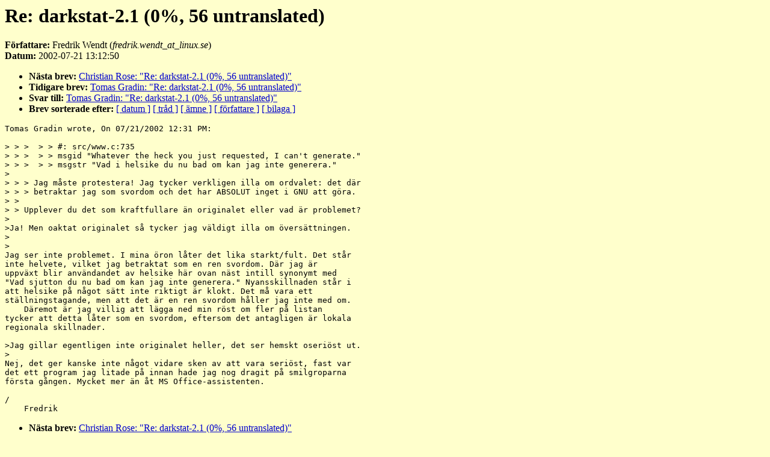

--- FILE ---
content_type: text/html
request_url: http://www.softwolves.pp.se/old/2005/tp-sv/13/6676.html
body_size: 1651
content:
<!DOCTYPE HTML PUBLIC "-//W3C//DTD HTML 4.01 Transitional//EN">
<html>
<head>
 <meta name="Author" content="Fredrik Wendt (fredrik.wendt_at_linux.se)">
 <meta name="Subject" content="Re: darkstat-2.1 (0%, 56 untranslated)">
 <meta http-equiv="Content-Type" content="text/html; charset=ISO-8859-1">
 <meta name="Date" content="2002-07-21">
 <title>Svenska grenen av Translation Project: Re: darkstat-2.1 (0%, 56 untranslated)</title>
</head>

<body bgcolor="#ffffcc" text="#000000" link="#0000cc" alink="#880000" vlink="#000088">

<h1>Re: darkstat-2.1 (0%, 56 untranslated)</h1>

<!-- received="Sun Jul 21 13:21:58 2002" -->
<!-- isoreceived="20020721112158" -->
<!-- sent="Sun, 21 Jul 2002 13:12:50 +0200" -->
<!-- isosent="20020721111250" -->
<!-- name="Fredrik Wendt" -->
<!-- email="fredrik.wendt_at_linux.se" -->
<!-- subject="Re: darkstat-2.1 (0%, 56 untranslated)" -->
<!-- id="3D3A9732.2070403@linux.se" -->
<!-- charset="ISO-8859-1" -->
<!-- inreplyto="200207211031.g6LAVnm12249@polaris.mma.sema.se" -->
<!-- expires="-1" -->
<p>
<strong>Författare:</strong> Fredrik Wendt (<em>fredrik.wendt_at_linux.se</em>)<br>
<strong>Datum:</strong> 2002-07-21 13:12:50
</p>
<ul>
<!-- next="start" -->
<li><strong>Nästa brev:</strong> <a href="6677.html">Christian Rose: "Re: darkstat-2.1 (0%, 56 untranslated)"</a>
<li><strong>Tidigare brev:</strong> <a href="6675.html">Tomas Gradin: "Re: darkstat-2.1 (0%, 56 untranslated)"</a>
<li><strong>Svar till:</strong> <a href="6675.html">Tomas Gradin: "Re: darkstat-2.1 (0%, 56 untranslated)"</a>
<!-- nextthread="start" -->
<!-- reply="end" -->
<li><strong>Brev sorterade efter:</strong> 
<a href="date.html#6676">[ datum ]</a>
<a href="index.html#6676">[ tråd ]</a>
<a href="subject.html#6676">[ ämne ]</a>
<a href="author.html#6676">[ författare ]</a>
<a href="attachment.html">[ bilaga ]</a>
</ul>
<!-- body="start" -->
<pre>
Tomas Gradin wrote, On 07/21/2002 12:31 PM:

&gt; &gt; &gt;  &gt; &gt; #: src/www.c:735
&gt; &gt; &gt;  &gt; &gt; msgid &quot;Whatever the heck you just requested, I can't generate.&quot;
&gt; &gt; &gt;  &gt; &gt; msgstr &quot;Vad i helsike du nu bad om kan jag inte generera.&quot;
&gt;
&gt; &gt; &gt; Jag måste protestera! Jag tycker verkligen illa om ordvalet: det där 
&gt; &gt; &gt; betraktar jag som svordom och det har ABSOLUT inget i GNU att göra.
&gt; &gt; 
&gt; &gt; Upplever du det som kraftfullare än originalet eller vad är problemet?
&gt;
&gt;Ja! Men oaktat originalet så tycker jag väldigt illa om översättningen.
&gt;  
&gt;
Jag ser inte problemet. I mina öron låter det lika starkt/fult. Det står 
inte helvete, vilket jag betraktat som en ren svordom. Där jag är 
uppväxt blir användandet av helsike här ovan näst intill synonymt med 
&quot;Vad sjutton du nu bad om kan jag inte generera.&quot; Nyansskillnaden står i 
att helsike på något sätt inte riktigt är klokt. Det må vara ett 
ställningstagande, men att det är en ren svordom håller jag inte med om.
    Däremot är jag villig att lägga ned min röst om fler på listan 
tycker att detta låter som en svordom, eftersom det antagligen är lokala 
regionala skillnader.

&gt;Jag gillar egentligen inte originalet heller, det ser hemskt oseriöst ut.
&gt;
Nej, det ger kanske inte något vidare sken av att vara seriöst, fast var 
det ett program jag litade på innan hade jag nog dragit på smilgroparna 
första gången. Mycket mer än åt MS Office-assistenten.

/
    Fredrik
</pre>
<!-- body="end" -->
<ul>
<!-- next="start" -->
<li><strong>Nästa brev:</strong> <a href="6677.html">Christian Rose: "Re: darkstat-2.1 (0%, 56 untranslated)"</a>
<li><strong>Tidigare brev:</strong> <a href="6675.html">Tomas Gradin: "Re: darkstat-2.1 (0%, 56 untranslated)"</a>
<li><strong>Svar till:</strong> <a href="6675.html">Tomas Gradin: "Re: darkstat-2.1 (0%, 56 untranslated)"</a>
<!-- nextthread="start" -->
<!-- reply="end" -->
<li><strong>Brev sorterade efter:</strong> 
<a href="date.html#6676">[ datum ]</a>
<a href="index.html#6676">[ tråd ]</a>
<a href="subject.html#6676">[ ämne ]</a>
<a href="author.html#6676">[ författare ]</a>
<a href="attachment.html">[ bilaga ]</a>
</ul>
<!-- trailer="footer" -->

<p class=extro><small>Arkiv genererat av <a href="http://www.hypermail.org/">hypermail 2.1.4</a>.</small></p>
</body>
</html>
